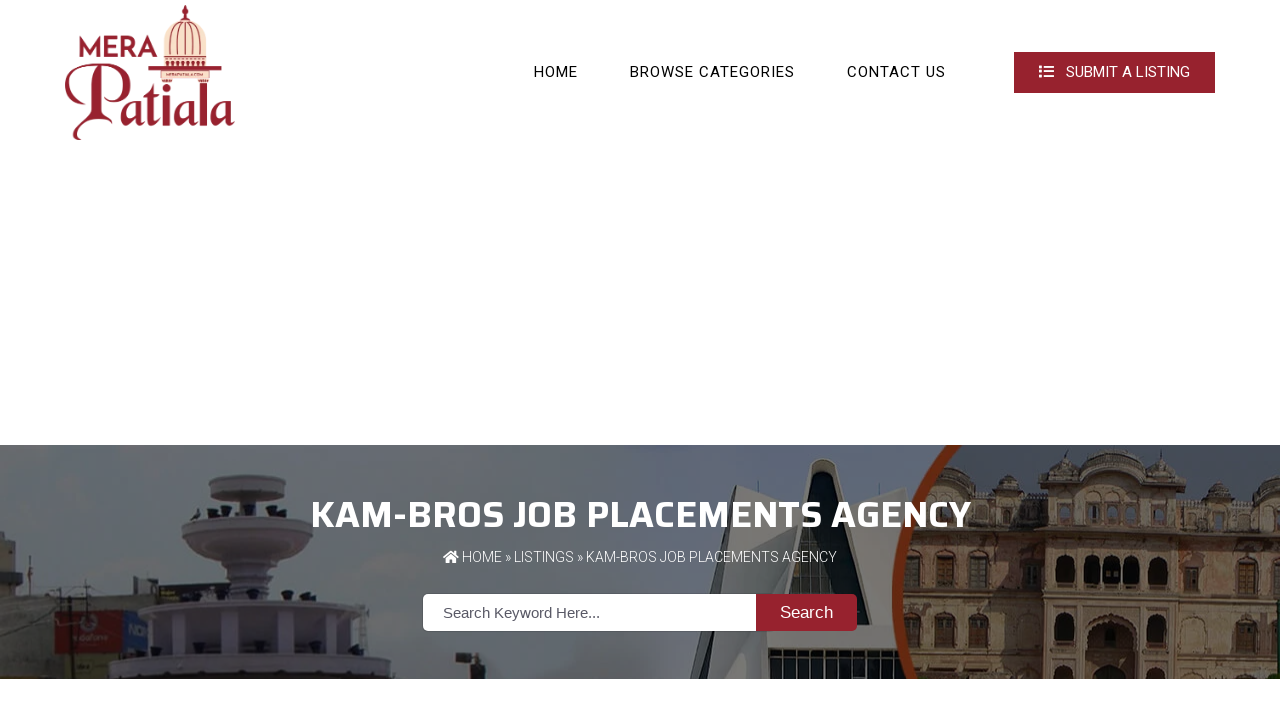

--- FILE ---
content_type: text/html; charset=UTF-8
request_url: https://www.merapatiala.com/kam-bros-job-placements-agency/
body_size: 5816
content:
<!DOCTYPE html>
<html lang="en">
<head>
<title>KAM-BROS JOB PLACEMENTS AGENCY | Mera Patiala</title>

<meta name="viewport" content="width=device-width, initial-scale=1"/>


	

<meta name="description" content="Get the contact information of KAM-BROS JOB PLACEMENTS AGENCY. Find contact details of various businesses & services at Mera Patiala" />
	
<link rel="preconnect" href="https://fonts.googleapis.com">
<link rel="preconnect" href="https://fonts.gstatic.com" crossorigin>
<link href="https://fonts.googleapis.com/css2?family=Roboto:wght@300;400;500&family=Saira:wght@300;400;500;700&display=swap" rel="stylesheet"> 
	
<link rel="stylesheet" href="https://www.merapatiala.com/wp-content/themes/Mera%20Patiala%20New/css/bootstrap.min.css">
<link rel="stylesheet" href="https://www.merapatiala.com/wp-content/themes/Mera%20Patiala%20New/css/all.css">
<link rel="stylesheet" href="https://www.merapatiala.com/wp-content/themes/Mera%20Patiala%20New/style.css?v=1.4" type="text/css" />	
<link rel="stylesheet" href="https://www.merapatiala.com/wp-content/themes/Mera%20Patiala%20New/css/navbar.css" type="text/css" />
<link rel="stylesheet" href="https://www.merapatiala.com/wp-content/themes/Mera%20Patiala%20New/css/owl.carousel.min.css">
	
<style type="text/css">
div.wpcf7-response-output {float:left;margin: 10px 0 0; padding:0;background:#eee;padding:8px 15px;border-radius:5px;border:1px solid #ccc;color:#444;}
span.wpcf7-not-valid-tip {position: absolute;top:0;left: 10%;z-index: 100;background:rgba(255,255,255, 0.8);border: 1px solid #ccc;font-size: 12px;padding: 2px 10px;color:#222;width:85%;}
.wpcf7-form-control-wrap:hover .wpcf7-not-valid-tip, .wpcf7-form-control:focus + .wpcf7-not-valid-tip { display:none; }
</style>

<meta name='robots' content='max-image-preview:large' />
	<style>img:is([sizes="auto" i], [sizes^="auto," i]) { contain-intrinsic-size: 3000px 1500px }</style>
	
<link rel='stylesheet' id='wp-postratings-css' href='https://www.merapatiala.com/wp-content/plugins/wp-postratings/css/postratings-css.css?ver=1.91.2' type='text/css' media='all' />
<style id='akismet-widget-style-inline-css' type='text/css'>

			.a-stats {
				--akismet-color-mid-green: #357b49;
				--akismet-color-white: #fff;
				--akismet-color-light-grey: #f6f7f7;

				max-width: 350px;
				width: auto;
			}

			.a-stats * {
				all: unset;
				box-sizing: border-box;
			}

			.a-stats strong {
				font-weight: 600;
			}

			.a-stats a.a-stats__link,
			.a-stats a.a-stats__link:visited,
			.a-stats a.a-stats__link:active {
				background: var(--akismet-color-mid-green);
				border: none;
				box-shadow: none;
				border-radius: 8px;
				color: var(--akismet-color-white);
				cursor: pointer;
				display: block;
				font-family: -apple-system, BlinkMacSystemFont, 'Segoe UI', 'Roboto', 'Oxygen-Sans', 'Ubuntu', 'Cantarell', 'Helvetica Neue', sans-serif;
				font-weight: 500;
				padding: 12px;
				text-align: center;
				text-decoration: none;
				transition: all 0.2s ease;
			}

			/* Extra specificity to deal with TwentyTwentyOne focus style */
			.widget .a-stats a.a-stats__link:focus {
				background: var(--akismet-color-mid-green);
				color: var(--akismet-color-white);
				text-decoration: none;
			}

			.a-stats a.a-stats__link:hover {
				filter: brightness(110%);
				box-shadow: 0 4px 12px rgba(0, 0, 0, 0.06), 0 0 2px rgba(0, 0, 0, 0.16);
			}

			.a-stats .count {
				color: var(--akismet-color-white);
				display: block;
				font-size: 1.5em;
				line-height: 1.4;
				padding: 0 13px;
				white-space: nowrap;
			}
		
</style>
<script type="text/javascript" src="https://www.merapatiala.com/wp-includes/js/jquery/jquery.min.js?ver=3.7.1" id="jquery-core-js"></script>
<script type="text/javascript" src="https://www.merapatiala.com/wp-includes/js/jquery/jquery-migrate.min.js?ver=3.4.1" id="jquery-migrate-js"></script>
<link rel="canonical" href="https://www.merapatiala.com/kam-bros-job-placements-agency/" />
<link rel="icon" href="https://www.merapatiala.com/wp-content/uploads/2023/11/cropped-Mera-Patiala-favicone-32x32.jpg" sizes="32x32" />
<link rel="icon" href="https://www.merapatiala.com/wp-content/uploads/2023/11/cropped-Mera-Patiala-favicone-192x192.jpg" sizes="192x192" />
<link rel="apple-touch-icon" href="https://www.merapatiala.com/wp-content/uploads/2023/11/cropped-Mera-Patiala-favicone-180x180.jpg" />
<meta name="msapplication-TileImage" content="https://www.merapatiala.com/wp-content/uploads/2023/11/cropped-Mera-Patiala-favicone-270x270.jpg" />
	

</head>
<body class="post-template-default single single-post postid-3828 single-format-standard">
	
<header class="header_area">
	<div class="main_menu">	
		<div class="container">
			<div class="row">
			<div class="col-md-4" id="logo">
				<a href="https://www.merapatiala.com"><img src="https://www.merapatiala.com/wp-content/uploads/2023/11/Mera-Patiala.png" alt="" width="400" height="310" /></a>
				<a href="#" class="site-menu-toggle js-menu-toggle">
				<div class="menu-bar ml-2">
					<span></span>
					<span></span>
					<span></span>
					</div>
				</a>	
			</div>
			<div class="col-md-8">
			<div class="site-wrap">
				<div class="site-mobile-menu">
					<div class="site-mobile-menu-header">
						<div class="site-mobile-menu-close">
							<i class="fas fa-times js-menu-toggle"></i>
						</div>
					</div>
					<div class="site-mobile-menu-body">
					</div>
				</div>
				<header class="site-navbar">	
					<nav class="site-navigation text-right" role=navigation>
						<ul id="menu-top-nav" class="site-menu js-clone-nav">
							<li><a href="https://www.merapatiala.com/">Home</a></li>
							<li><a href="https://www.merapatiala.com/browse-categories/">Browse Categories</a></li>
							<li><a href="https://www.merapatiala.com/contact-us/">Contact Us</a></li>
							<li><a href="https://www.merapatiala.com/submit-a-listing/" class="more-btn"><i class="fas fa-list"></i> Submit A Listing</a></li>
						</ul>
					</nav>
				</header>
			</div>
			</div>
			</div>
		</div>	
	</div>
</header>
<div id="pagetitle">
	<div id="pagetitleinner">	
		<div class="inner">
			<h1>KAM-BROS JOB PLACEMENTS AGENCY</h1>
			<div class="breadcrumb">
				<a href="https://www.merapatiala.com" rel="nofollow"><i class="fas fa-home"></i> Home</a> » <a href="https://www.merapatiala.com/listings/" title="View all posts in Listings">Listings</a> » KAM-BROS JOB PLACEMENTS AGENCY			</div>	
			<div class="inner-search">
			<form role="search" method="get" class="search-form" action="https://www.merapatiala.com/">
		   <label>
			  <input type="search" class="search-field" placeholder="Search Keyword Here..." value="" name="s" />
		  </label>
		  <button type="submit" class="search-submit"> Search</button>
		</form>
		</div>
		</div>
	</div>
</div>


<div class="clear"></div>

<section id="inner-post">
<div class="container">
	<div class="row">
		<div class="col-md-8">

		
	<div class="post-items">
		<div class="fbright"><iframe src="https://www.facebook.com/plugins/like.php?href=https://www.merapatiala.com/kam-bros-job-placements-agency/&amp;layout=button_count&amp;show_faces=false&amp;width=90&amp;action=like&amp;font&amp;colorscheme=light&amp;locale=en_US&amp;height=21" scrolling="no" frameborder="0" style="border:none; overflow:hidden; width:90px; height:21px;" allowTransparency="true"></iframe></div>

		<div id="post-ratings-3828" class="post-ratings" data-nonce="5b83bfbd1d"><img id="rating_3828_1" src="https://www.merapatiala.com/wp-content/plugins/wp-postratings/images/stars_crystal/rating_off.gif" alt="1 Star" title="1 Star" onmouseover="current_rating(3828, 1, '1 Star');" onmouseout="ratings_off(0, 0, 0);" onclick="rate_post();" onkeypress="rate_post();" style="cursor: pointer; border: 0px;" /><img id="rating_3828_2" src="https://www.merapatiala.com/wp-content/plugins/wp-postratings/images/stars_crystal/rating_off.gif" alt="2 Stars" title="2 Stars" onmouseover="current_rating(3828, 2, '2 Stars');" onmouseout="ratings_off(0, 0, 0);" onclick="rate_post();" onkeypress="rate_post();" style="cursor: pointer; border: 0px;" /><img id="rating_3828_3" src="https://www.merapatiala.com/wp-content/plugins/wp-postratings/images/stars_crystal/rating_off.gif" alt="3 Stars" title="3 Stars" onmouseover="current_rating(3828, 3, '3 Stars');" onmouseout="ratings_off(0, 0, 0);" onclick="rate_post();" onkeypress="rate_post();" style="cursor: pointer; border: 0px;" /><img id="rating_3828_4" src="https://www.merapatiala.com/wp-content/plugins/wp-postratings/images/stars_crystal/rating_off.gif" alt="4 Stars" title="4 Stars" onmouseover="current_rating(3828, 4, '4 Stars');" onmouseout="ratings_off(0, 0, 0);" onclick="rate_post();" onkeypress="rate_post();" style="cursor: pointer; border: 0px;" /><img id="rating_3828_5" src="https://www.merapatiala.com/wp-content/plugins/wp-postratings/images/stars_crystal/rating_off.gif" alt="5 Stars" title="5 Stars" onmouseover="current_rating(3828, 5, '5 Stars');" onmouseout="ratings_off(0, 0, 0);" onclick="rate_post();" onkeypress="rate_post();" style="cursor: pointer; border: 0px;" /> (No Ratings Yet)</div><div id="post-ratings-3828-loading" class="post-ratings-loading"><img src="https://www.merapatiala.com/wp-content/plugins/wp-postratings/images/loading.gif" width="16" height="16" class="post-ratings-image" />Loading...</div>
		<div class="clear"></div>


		<p class="address"><b>Address</b>: Patiala - 147001</p><p class="phone"><b>Phone</b>: <a href="tel:+918528473100">+918528473100</a></p>		<p><b>Tags</b>: <a href="https://www.merapatiala.com/placement-services/" rel="tag">Placement Services</a></p>				<div class="clear"></div>
		</div>

		

				<div class="sposts">
		<h3>More Entries</h3>
		<div class="line"></div>
		<ul><li><a href="https://www.merapatiala.com/kb-job-placements/" rel="bookmark" title="KB Job Placements">KB Job Placements</a></li>

<li><a href="https://www.merapatiala.com/easy-job-placements-services/" rel="bookmark" title="Easy Job Placements &#038; Services">Easy Job Placements &#038; Services</a></li>

<li><a href="https://www.merapatiala.com/h-r-placements/" rel="bookmark" title="H R Placements">H R Placements</a></li>

<li><a href="https://www.merapatiala.com/sp-job-placement/" rel="bookmark" title="SP JOB Placement">SP JOB Placement</a></li>

<li><a href="https://www.merapatiala.com/heaven-star-job-placement/" rel="bookmark" title="Heaven Star Job Placement">Heaven Star Job Placement</a></li>

<li><a href="https://www.merapatiala.com/easy-job-placement/" rel="bookmark" title="Easy Job Placement">Easy Job Placement</a></li>

<li><a href="https://www.merapatiala.com/job-fusion/" rel="bookmark" title="Job Fusion">Job Fusion</a></li>

<li><a href="https://www.merapatiala.com/perfect-job-placement/" rel="bookmark" title="Perfect Job Placement">Perfect Job Placement</a></li>

<li><a href="https://www.merapatiala.com/sahil-job-placement/" rel="bookmark" title="Sahil Job Placement">Sahil Job Placement</a></li>

<li><a href="https://www.merapatiala.com/guru-nanak-job-placement-consultant/" rel="bookmark" title="Guru Nanak Job Placement Consultant">Guru Nanak Job Placement Consultant</a></li>
</ul><!-- Similar Posts took 113.423 ms -->		</div>
		
		


	

	 


<div id="respond">

<h3>Leave a comment</h3>



<form action="https://www.merapatiala.com/wp-comments-post.php" method="post" id="commentform">


<p><input type="text" name="author" id="author" value="" size="20" aria-required='true' />
<label for="author"><small>Name (required)</small></label></p>

<p><input type="text" name="email" id="email" value="" size="20" aria-required='true' />
<label for="email"><small>Mail (will not be published) (required)</small></label></p>


<p><textarea name="comment" id="comment" cols="45" rows="7"></textarea></p>

<p><input name="submit" type="submit" id="submit" value="Submit Comment" />
<input type='hidden' name='comment_post_ID' value='3828' id='comment_post_ID' />
<input type='hidden' name='comment_parent' id='comment_parent' value='0' />
</p>

<p style="display: none;"><input type="hidden" id="akismet_comment_nonce" name="akismet_comment_nonce" value="eb506950e6" /></p><p style="display: none !important;" class="akismet-fields-container" data-prefix="ak_"><label>&#916;<textarea name="ak_hp_textarea" cols="45" rows="8" maxlength="100"></textarea></label><input type="hidden" id="ak_js_1" name="ak_js" value="223"/><script>document.getElementById( "ak_js_1" ).setAttribute( "value", ( new Date() ).getTime() );</script></p>
</form>

</div>

						</div>
		<div class="col-md-4">
			<h2>Advertisement</h2>
<div class='line'></div>
<div class="sidebar">
    <a href="https://www.merapatiala.com/contact-us/"><img src="https://www.merapatiala.com/wp-content/uploads/2021/06/Promote-your-business.jpg" alt="" loading="lazy" width="500" height="500" /></a>

	<img src="https://www.merapatiala.com/wp-content/uploads/2020/08/the-gemini-geeks.gif" alt=""  loading="lazy" width="300" height="300" />


<a href="https://www.radiancehomespatiala.com/" target="_blank" rel="nofollow"><img src="https://www.radiancehomespatiala.com/wp-content/uploads/2025/04/Radiance-homes-luxury-flats-in-patiala.jpg" alt="radiance homes" width="300" height="300" /></a>

	<a href="https://www.realestatepatiala.com/" target="_blank">Real Estate Projects in Patiala</a>
</div>		</div>
	</div>
</div>
</section>
<div class="clear"></div>

<div id="footer">
	<div class="inner">
		<div class="fleft">
			&copy;: All rights reserved. <a href="https://www.merapatiala.com/">Patiala Yellow Pages</a> | <a href="https://www.merapatiala.com/privacy-policy/">Privacy Policy</a>
		</div>
	</div>
	<a href="#" id="scroll" style="display: none;"><span></span></a>		
	<div class="clear"></div>
</div>

<script type="text/javascript" id="wp-postratings-js-extra">
/* <![CDATA[ */
var ratingsL10n = {"plugin_url":"https:\/\/www.merapatiala.com\/wp-content\/plugins\/wp-postratings","ajax_url":"https:\/\/www.merapatiala.com\/wp-admin\/admin-ajax.php","text_wait":"Please rate only 1 item at a time.","image":"stars_crystal","image_ext":"gif","max":"5","show_loading":"1","show_fading":"1","custom":"0"};
var ratings_mouseover_image=new Image();ratings_mouseover_image.src="https://www.merapatiala.com/wp-content/plugins/wp-postratings/images/stars_crystal/rating_over.gif";;
/* ]]> */
</script>
<script type="text/javascript" src="https://www.merapatiala.com/wp-content/plugins/wp-postratings/js/postratings-js.js?ver=1.91.2" id="wp-postratings-js"></script>
<script defer type="text/javascript" src="https://www.merapatiala.com/wp-content/plugins/akismet/_inc/akismet-frontend.js?ver=1741015717" id="akismet-frontend-js"></script>

<script src="https://www.merapatiala.com/wp-content/themes/Mera%20Patiala%20New/js/main.js"></script>

<script async src="https://pagead2.googlesyndication.com/pagead/js/adsbygoogle.js?client=ca-pub-5422063771106664"
     crossorigin="anonymous"></script>

<!-- Default Statcounter code for Merapatiala.com  -->
<script type="text/javascript">
var sc_project=12323394; 
var sc_invisible=1; 
var sc_security="42dec98a"; 
</script>
<script type="text/javascript"
src="https://www.statcounter.com/counter/counter.js"
async></script>
<noscript><div class="statcounter"><a title="website
statistics" href="https://statcounter.com/"
target="_blank"><img class="statcounter"
src="https://c.statcounter.com/12323394/0/42dec98a/1/"
alt="website statistics"></a></div></noscript>
<!-- End of Statcounter Code -->


<script>
jQuery.noConflict()(function ($) {
$(document).scroll(function() {
  var y = $(this).scrollTop();
  if (y > 100) {
    $('#floatbtn').fadeIn();
  } else {
    $('#floatbtn').fadeOut();
  }
});
});
</script>


<script type="text/javascript">
jQuery(document).ready(function() {
	jQuery( ".wpcf7-form-control-wrap" ).hover( function() {
		jQuery( this ).children( ".wpcf7-not-valid-tip" ).css( "display", "none" );
	});
});
</script>


<script type="text/javascript">
jQuery('a[href*="#"]')
  .not('[href="#"]')
  .not('[href="#0"]')
  .click(function(event) {
    if (
      location.pathname.replace(/^\//, '') == this.pathname.replace(/^\//, '') 
      && 
      location.hostname == this.hostname
    ) {
      var target = jQuery(this.hash);
      target = target.length ? target : jQuery('[name=' + this.hash.slice(1) + ']');

      if (target.length) {
        event.preventDefault();
        jQuery('html, body').animate({
          scrollTop: target.offset().top
        }, 1000, function() {

          var $target = jQuery(target);
          $target.focus();
          if ($target.is(":focus")) { 
            return false;
          } else {
            $target.attr('tabindex','-1'); 
            $target.focus();
          };
        });
      }
    }
  });
</script>

<script>  
wpcf7.cached = 0; 
</script>

</body>
</html>

<!-- Page cached by LiteSpeed Cache 7.6.2 on 2026-01-22 08:53:49 -->

--- FILE ---
content_type: text/html; charset=utf-8
request_url: https://www.google.com/recaptcha/api2/aframe
body_size: 267
content:
<!DOCTYPE HTML><html><head><meta http-equiv="content-type" content="text/html; charset=UTF-8"></head><body><script nonce="nDmdeQ_wQSns3-PJdH9Yzw">/** Anti-fraud and anti-abuse applications only. See google.com/recaptcha */ try{var clients={'sodar':'https://pagead2.googlesyndication.com/pagead/sodar?'};window.addEventListener("message",function(a){try{if(a.source===window.parent){var b=JSON.parse(a.data);var c=clients[b['id']];if(c){var d=document.createElement('img');d.src=c+b['params']+'&rc='+(localStorage.getItem("rc::a")?sessionStorage.getItem("rc::b"):"");window.document.body.appendChild(d);sessionStorage.setItem("rc::e",parseInt(sessionStorage.getItem("rc::e")||0)+1);localStorage.setItem("rc::h",'1769297462782');}}}catch(b){}});window.parent.postMessage("_grecaptcha_ready", "*");}catch(b){}</script></body></html>

--- FILE ---
content_type: application/x-javascript
request_url: https://www.merapatiala.com/wp-content/themes/Mera%20Patiala%20New/js/main.js
body_size: 1003
content:
//selected menu active link
jQuery(document).ready(function ($) {
    var url = window.location.href;
    var activePage = url;
    jQuery('.site-navbar a').each(function () {
        var linkPage = this.href;
        if (activePage == linkPage) {
            jQuery(this).closest("li").addClass("menu-active");
        }
    });

 	"use strict";
 	var poca_window = $(window);
 	poca_window.on('load', function () {
 		$('#preloader').fadeOut('1000', function () {
 			$(this).remove();
 		});
 	});

 	 		// :: 13.0 Scrollup Active Code
 		$(window).scroll(function () {
 			if ($(this).scrollTop() > 1000) {
 				$('#scroll').fadeIn();
 			} else {
 				$('#scroll').fadeOut();
 			}
 		});
 		$('#scroll').click(function () {
 			$("html, body").animate({
 				scrollTop: 0
 			}, 600);
 			return false;
 		});

 	// :: anchor tag scroll
 		jQuery(document).ready(function ($) {
if ( window.location.hash ) scroll(0,0);
setTimeout( function() { scroll(0,0); }, 1);

$(function() {  
    if(window.location.hash) {
        $('html, body').animate({
            scrollTop: $(window.location.hash).offset().top + 'px'
        }, 1000, 'swing');

    }
});
});

 	// Header scroll class
  var nav_offset_top = $('header').height() + 20;
    /*-------------------------------------------------------------------------------
	  Navbar
	-------------------------------------------------------------------------------*/

	//* Navbar Fixed
    function navbarFixed(){
        if ( jQuery('.header_area').length ){
            jQuery(window).scroll(function() {
                var scroll = $(window).scrollTop();
                if (scroll >= nav_offset_top ) {
                    jQuery(".header_area").addClass("navbar_fixed");
					jQuery("#fixednavgap").addClass("fixed");
                } else {
                    jQuery(".header_area").removeClass("navbar_fixed");
					jQuery("#fixednavgap").removeClass("fixed");
                }
            });
        };
    };
    navbarFixed();




// Mobile Menu
 	var siteMenuClone = function () {
 		jQuery('.js-clone-nav').each(function () {
 			var $this = $(this);
 			$this.clone().attr('class', 'site-nav-wrap').appendTo('.site-mobile-menu-body');
 		});
 		setTimeout(function () {
 			var counter = 0;
 			jQuery('.site-mobile-menu .menu-item-has-children').each(function () {
 				var $this = $(this);
 				$this.prepend('<span class="arrow-collapse"><i class="fa fa-plus" aria-hidden="true"></i></span>');
 				$this.find('.arrow-collapse').attr({
 					'data-toggle': 'collapse',
 					'data-target': '#collapseItem' + counter,
 				});

 				$this.find('> ul').attr({
 					'class': 'collapse',
 					'id': 'collapseItem' + counter,
 				});
 				counter++;
 			});
 		}, 1000);

 		jQuery('body').on('click', '.arrow-collapse', function (e) {
			jQuery(this).closest('li').find('.collapse:first').toggleClass('show');

 				var $this = $(this);
				if($this.html()=='<i class="fa fa-plus" aria-hidden="true"></i>') {
					$this.html('<i class="fa fa-minus" aria-hidden="true"></i>');
				} else {
					$this.html('<i class="fa fa-plus" aria-hidden="true"></i>');
				}
 			e.preventDefault();
 		});

 		jQuery(window).resize(function () {
 			var $this = $(this),
 				w = $this.width();
 			if (w > 768) {
 				if ($('body').hasClass('offcanvas-menu')) {
 					$('body').removeClass('offcanvas-menu');
 				}
 			}
 		})
 		jQuery('body').on('click', '.js-menu-toggle', function (e) {
 			var $this = $(this);
 			e.preventDefault();
 			if (jQuery('body').hasClass('offcanvas-menu')) {
 				jQuery('body').removeClass('offcanvas-menu');
 				$this.removeClass('active');
 			} else {
 				jQuery('body').addClass('offcanvas-menu');
 				$this.addClass('active');
 			}
 		})
 		// click outisde offcanvas
 		jQuery(document).mouseup(function (e) {
 			var container = $(".site-mobile-menu");
 			if (!container.is(e.target) && container.has(e.target).length === 0) {
 				if ($('body').hasClass('offcanvas-menu')) {
 					$('body').removeClass('offcanvas-menu');
 				}
 			}
 		});
 	};
 	siteMenuClone();
 });